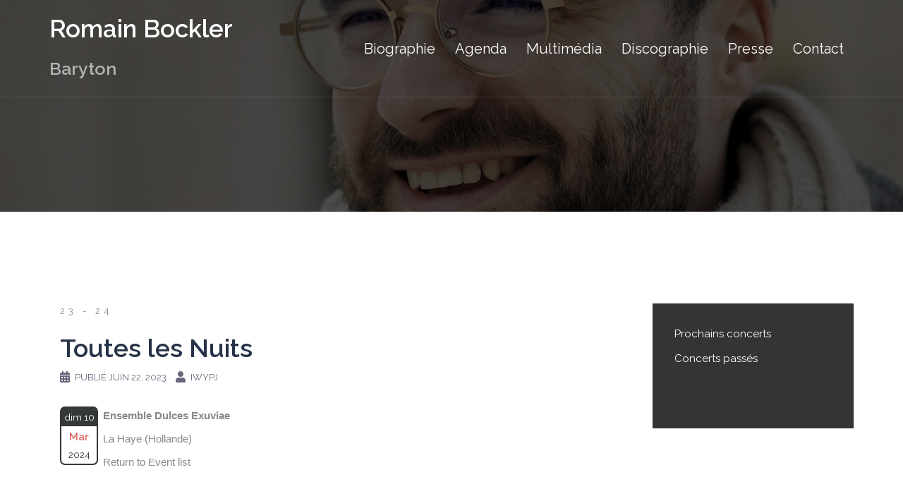

--- FILE ---
content_type: text/html; charset=UTF-8
request_url: https://romainbockler.com/event/toutes-les-nuits-6/
body_size: 9816
content:
<!DOCTYPE html>
<html lang="fr-FR">
<head>
<meta charset="UTF-8">
<meta name="viewport" content="width=device-width, initial-scale=1">
<link rel="profile" href="http://gmpg.org/xfn/11">
<link rel="pingback" href="https://romainbockler.com/xmlrpc.php">

<title>Toutes les Nuits &#8211; Romain Bockler</title>
<link rel='dns-prefetch' href='//fonts.googleapis.com' />
<link rel='dns-prefetch' href='//s.w.org' />
<link rel="alternate" type="application/rss+xml" title="Romain Bockler &raquo; Flux" href="https://romainbockler.com/feed/" />
<link rel="alternate" type="application/rss+xml" title="Romain Bockler &raquo; Flux des commentaires" href="https://romainbockler.com/comments/feed/" />
<link rel="alternate" type="application/rss+xml" title="Romain Bockler &raquo; Toutes les Nuits Flux des commentaires" href="https://romainbockler.com/event/toutes-les-nuits-6/feed/" />
		<script type="text/javascript">
			window._wpemojiSettings = {"baseUrl":"https:\/\/s.w.org\/images\/core\/emoji\/13.0.0\/72x72\/","ext":".png","svgUrl":"https:\/\/s.w.org\/images\/core\/emoji\/13.0.0\/svg\/","svgExt":".svg","source":{"concatemoji":"https:\/\/romainbockler.com\/wp-includes\/js\/wp-emoji-release.min.js?ver=5.5.17"}};
			!function(e,a,t){var n,r,o,i=a.createElement("canvas"),p=i.getContext&&i.getContext("2d");function s(e,t){var a=String.fromCharCode;p.clearRect(0,0,i.width,i.height),p.fillText(a.apply(this,e),0,0);e=i.toDataURL();return p.clearRect(0,0,i.width,i.height),p.fillText(a.apply(this,t),0,0),e===i.toDataURL()}function c(e){var t=a.createElement("script");t.src=e,t.defer=t.type="text/javascript",a.getElementsByTagName("head")[0].appendChild(t)}for(o=Array("flag","emoji"),t.supports={everything:!0,everythingExceptFlag:!0},r=0;r<o.length;r++)t.supports[o[r]]=function(e){if(!p||!p.fillText)return!1;switch(p.textBaseline="top",p.font="600 32px Arial",e){case"flag":return s([127987,65039,8205,9895,65039],[127987,65039,8203,9895,65039])?!1:!s([55356,56826,55356,56819],[55356,56826,8203,55356,56819])&&!s([55356,57332,56128,56423,56128,56418,56128,56421,56128,56430,56128,56423,56128,56447],[55356,57332,8203,56128,56423,8203,56128,56418,8203,56128,56421,8203,56128,56430,8203,56128,56423,8203,56128,56447]);case"emoji":return!s([55357,56424,8205,55356,57212],[55357,56424,8203,55356,57212])}return!1}(o[r]),t.supports.everything=t.supports.everything&&t.supports[o[r]],"flag"!==o[r]&&(t.supports.everythingExceptFlag=t.supports.everythingExceptFlag&&t.supports[o[r]]);t.supports.everythingExceptFlag=t.supports.everythingExceptFlag&&!t.supports.flag,t.DOMReady=!1,t.readyCallback=function(){t.DOMReady=!0},t.supports.everything||(n=function(){t.readyCallback()},a.addEventListener?(a.addEventListener("DOMContentLoaded",n,!1),e.addEventListener("load",n,!1)):(e.attachEvent("onload",n),a.attachEvent("onreadystatechange",function(){"complete"===a.readyState&&t.readyCallback()})),(n=t.source||{}).concatemoji?c(n.concatemoji):n.wpemoji&&n.twemoji&&(c(n.twemoji),c(n.wpemoji)))}(window,document,window._wpemojiSettings);
		</script>
		<style type="text/css">
img.wp-smiley,
img.emoji {
	display: inline !important;
	border: none !important;
	box-shadow: none !important;
	height: 1em !important;
	width: 1em !important;
	margin: 0 .07em !important;
	vertical-align: -0.1em !important;
	background: none !important;
	padding: 0 !important;
}
</style>
	<link rel='stylesheet' id='sydney-bootstrap-css'  href='https://romainbockler.com/wp-content/themes/sydney/css/bootstrap/bootstrap.min.css?ver=1' type='text/css' media='all' />
<link rel='stylesheet' id='wp-block-library-css'  href='https://romainbockler.com/wp-includes/css/dist/block-library/style.min.css?ver=5.5.17' type='text/css' media='all' />
<link rel='stylesheet' id='event_style-css'  href='https://romainbockler.com/wp-content/plugins/quick-event-manager/legacy/quick-event-manager.css?ver=5.5.17' type='text/css' media='all' />
<link rel='stylesheet' id='sydney-google-fonts-css'  href='https://fonts.googleapis.com/css?family=Raleway%3A400%2C600&#038;subset=latin&#038;display=swap' type='text/css' media='all' />
<link rel='stylesheet' id='sydney-style-css'  href='https://romainbockler.com/wp-content/themes/sydney/style.css?ver=20200129' type='text/css' media='all' />
<style id='sydney-style-inline-css' type='text/css'>
body, #mainnav ul ul a { font-family:Raleway;}
h1, h2, h3, h4, h5, h6, #mainnav ul li a, .portfolio-info, .roll-testimonials .name, .roll-team .team-content .name, .roll-team .team-item .team-pop .name, .roll-tabs .menu-tab li a, .roll-testimonials .name, .roll-project .project-filter li a, .roll-button, .roll-counter .name-count, .roll-counter .numb-count button, input[type="button"], input[type="reset"], input[type="submit"] { font-family:Raleway;}
.site-title { font-size:35px; }
.site-description { font-size:25px; }
#mainnav ul li a { font-size:20px; }
h1 { font-size:44px; }
h2 { font-size:22px; }
h3 { font-size:16px; }
h4 { font-size:14px; }
h5 { font-size:20px; }
h6 { font-size:18px; }
body { font-size:15px; }
.single .hentry .title-post { font-size:36px; }
.header-image { background-size:cover;}
.header-image { height:300px; }
.read-more-gt,.widget-area .widget_fp_social a,#mainnav ul li a:hover, .sydney_contact_info_widget span, .roll-team .team-content .name,.roll-team .team-item .team-pop .team-social li:hover a,.roll-infomation li.address:before,.roll-infomation li.phone:before,.roll-infomation li.email:before,.roll-testimonials .name,.roll-button.border,.roll-button:hover,.roll-icon-list .icon i,.roll-icon-list .content h3 a:hover,.roll-icon-box.white .content h3 a,.roll-icon-box .icon i,.roll-icon-box .content h3 a:hover,.switcher-container .switcher-icon a:focus,.go-top:hover,.hentry .meta-post a:hover,#mainnav > ul > li > a.active, #mainnav > ul > li > a:hover, button:hover, input[type="button"]:hover, input[type="reset"]:hover, input[type="submit"]:hover, .text-color, .social-menu-widget a, .social-menu-widget a:hover, .archive .team-social li a, a, h1 a, h2 a, h3 a, h4 a, h5 a, h6 a,.classic-alt .meta-post a,.single .hentry .meta-post a, .content-area.modern .hentry .meta-post span:before, .content-area.modern .post-cat { color:#868990}
.reply,.woocommerce div.product .woocommerce-tabs ul.tabs li.active,.woocommerce #respond input#submit,.woocommerce a.button,.woocommerce button.button,.woocommerce input.button,.project-filter li a.active, .project-filter li a:hover,.preloader .pre-bounce1, .preloader .pre-bounce2,.roll-team .team-item .team-pop,.roll-progress .progress-animate,.roll-socials li a:hover,.roll-project .project-item .project-pop,.roll-project .project-filter li.active,.roll-project .project-filter li:hover,.roll-button.light:hover,.roll-button.border:hover,.roll-button,.roll-icon-box.white .icon,.owl-theme .owl-controls .owl-page.active span,.owl-theme .owl-controls.clickable .owl-page:hover span,.go-top,.bottom .socials li:hover a,.sidebar .widget:before,.blog-pagination ul li.active,.blog-pagination ul li:hover a,.content-area .hentry:after,.text-slider .maintitle:after,.error-wrap #search-submit:hover,#mainnav .sub-menu li:hover > a,#mainnav ul li ul:after, button, input[type="button"], input[type="reset"], input[type="submit"], .panel-grid-cell .widget-title:after { background-color:#868990}
.roll-socials li a:hover,.roll-socials li a,.roll-button.light:hover,.roll-button.border,.roll-button,.roll-icon-list .icon,.roll-icon-box .icon,.owl-theme .owl-controls .owl-page span,.comment .comment-detail,.widget-tags .tag-list a:hover,.blog-pagination ul li,.hentry blockquote,.error-wrap #search-submit:hover,textarea:focus,input[type="text"]:focus,input[type="password"]:focus,input[type="datetime"]:focus,input[type="datetime-local"]:focus,input[type="date"]:focus,input[type="month"]:focus,input[type="time"]:focus,input[type="week"]:focus,input[type="number"]:focus,input[type="email"]:focus,input[type="url"]:focus,input[type="search"]:focus,input[type="tel"]:focus,input[type="color"]:focus, button, input[type="button"], input[type="reset"], input[type="submit"], .archive .team-social li a { border-color:#868990}
.go-top:hover svg,.sydney_contact_info_widget span { fill:#868990;}
.site-header.float-header { background-color:rgba(30,30,30,0.9);}
@media only screen and (max-width: 1024px) { .site-header { background-color:#1e1e1e;}}
.site-title a, .site-title a:hover { color:#ffffff}
.site-description { color:#b2b2b2}
#mainnav ul li a, #mainnav ul li::before { color:#ffffff}
#mainnav .sub-menu li a { color:#ffffff}
#mainnav .sub-menu li a { background:#1e1e1e}
.text-slider .maintitle, .text-slider .subtitle { color:#ffffff}
body { color:#868990}
#secondary { background-color:#343434}
#secondary, #secondary a { color:#ffffff}
.footer-widgets { background-color:#1e1e1e}
#sidebar-footer,#sidebar-footer a,.footer-widgets .widget-title { color:#868990}
.btn-menu .sydney-svg-icon { fill:#ffffff}
#mainnav ul li a:hover { color:#5e5e5e}
.site-footer { background-color:#1d2738}
.site-footer,.site-footer a { color:#868990}
.overlay { background-color:#000000}
.page-wrap { padding-top:100px;}
.page-wrap { padding-bottom:100px;}
.slide-inner { display:none;}
.slide-inner.text-slider-stopped { display:block;}
@media only screen and (max-width: 780px) { 
    	h1 { font-size: 32px;}
		h2 { font-size: 28px;}
		h3 { font-size: 22px;}
		h4 { font-size: 18px;}
		h5 { font-size: 16px;}
		h6 { font-size: 14px;}
    }

</style>
<!--[if lte IE 9]>
<link rel='stylesheet' id='sydney-ie9-css'  href='https://romainbockler.com/wp-content/themes/sydney/css/ie9.css?ver=5.5.17' type='text/css' media='all' />
<![endif]-->
<script type='text/javascript' src='https://romainbockler.com/wp-includes/js/jquery/jquery.js?ver=1.12.4-wp' id='jquery-core-js'></script>
<script type='text/javascript' src='https://romainbockler.com/wp-content/plugins/sticky-menu-or-anything-on-scroll/assets/js/jq-sticky-anything.min.js?ver=2.1.1' id='stickyAnythingLib-js'></script>
<link rel="https://api.w.org/" href="https://romainbockler.com/wp-json/" /><link rel="alternate" type="application/json" href="https://romainbockler.com/wp-json/wp/v2/event/2212" /><link rel="EditURI" type="application/rsd+xml" title="RSD" href="https://romainbockler.com/xmlrpc.php?rsd" />
<link rel="wlwmanifest" type="application/wlwmanifest+xml" href="https://romainbockler.com/wp-includes/wlwmanifest.xml" /> 
<link rel='prev' title='Atys (Lully)' href='https://romainbockler.com/event/atys-de-lully-2-2/' />
<link rel='next' title='Venite, Exultemus &#8211; Motets de Bernier et Campra' href='https://romainbockler.com/event/venite-exultemus-motets-de-bernier-et-campra/' />
<meta name="generator" content="WordPress 5.5.17" />
<link rel="canonical" href="https://romainbockler.com/event/toutes-les-nuits-6/" />
<link rel='shortlink' href='https://romainbockler.com/?p=2212' />
<link rel="alternate" type="application/json+oembed" href="https://romainbockler.com/wp-json/oembed/1.0/embed?url=https%3A%2F%2Fromainbockler.com%2Fevent%2Ftoutes-les-nuits-6%2F" />
<link rel="alternate" type="text/xml+oembed" href="https://romainbockler.com/wp-json/oembed/1.0/embed?url=https%3A%2F%2Fromainbockler.com%2Fevent%2Ftoutes-les-nuits-6%2F&#038;format=xml" />
<meta property="og:locale" content="en_GB" />
<meta property="og:type" content="website" />
<meta property="og:title" content="10 Mar 24 - Toutes les Nuits" />
<meta property="og:description" content="Ensemble Dulces Exuviae" />
<meta property="og:url" content="https://romainbockler.com/event/toutes-les-nuits-6/" />
<meta property="og:site_name" content="WFTR" />
<meta property="og:image" content="" /><script type="text/javascript">ajaxurl = "https://romainbockler.com/wp-admin/admin-ajax.php"; qem_calendar_atts = []; qem_year = []; qem_month = []; qem_category = [];</script>			<style>
				.sydney-svg-icon {
					display: inline-block;
					width: 16px;
					height: 16px;
					vertical-align: middle;
					line-height: 1;
				}
				.team-item .team-social li .sydney-svg-icon {
					fill: #fff;
				}
				.team-item .team-social li:hover .sydney-svg-icon {
					fill: #000;
				}
				.team_hover_edits .team-social li a .sydney-svg-icon {
					fill: #000;
				}
				.team_hover_edits .team-social li:hover a .sydney-svg-icon {
					fill: #fff;
				}				
			</style>
			<style type="text/css">
		.header-image {
			background-image: url(https://romainbockler.com/wp-content/uploads/2020/04/cropped-Adjustments-4-6-scaled-1.jpeg);
			display: block;
		}
		@media only screen and (max-width: 1024px) {
			.header-inner {
				display: block;
			}
			.header-image {
				background-image: none;
				height: auto !important;
			}		
		}
	</style>
	<style type="text/css" media="screen">
.qem {width:100%;margin: 0 0 20px 0,;}
.qem p {margin: 0 0 8px 0,padding: 0 0 0 0;}
.qem p, .qem h2 {margin: 0 0 8px 0;padding:0;}
.qem p {font-family: arial, sans-serif; font-size: 1em;}
.qem h2, .qem h2 a {font-size: 100% !important;color: !important}
@media only screen and (max-width:480px) {.qemtrim span {font-size:50%;}
.qemtrim, .calday, data-tooltip {font-size: 80%;}}#qem-calendar-widget h2 {font-size: 1em;}
#qem-calendar-widget .qemtrim span {display:none;}
#qem-calendar-widget .qemtrim:after{content:"\25B6";font-size:150%;}
@media only screen and (max-width:480px;) {.qemtrim span {display:none;}.qemtrim:after{content:"\25B6";font-size:150%;}}
.qem-small, .qem-medium, .qem-large {}.qem-register{max-width:280px;}
.qemright {max-width:40%;width:300px;height:auto;overflow:hidden;}
.qemlistright {max-width:40%;width:300px;height:auto;overflow:hidden;}
img.qem-image {width:100%;height:auto;overflow:hidden;}
img.qem-list-image {width:100%;height:auto;overflow:hidden;}
.qem-category {border: 2px solid #343838;-webkit-border-radius:7px; -moz-border-radius:7px; border-radius:7px;}
.qem-icon .qem-calendar-small {width:54px;}
.qem-small {margin-left:61px;}
.qem-icon .qem-calendar-medium {width:74px;}
.qem-medium {margin-left:81px;}
.qem-icon .qem-calendar-large {width:94px;}
.qem-large {margin-left:101px;}
.qem-calendar-small .nonday, .qem-calendar-medium .nonday, .qem-calendar-large .nonday {display:block;border: 2px solid #343838;border-top:none;background:#FFF;-webkit-border-bottom-left-radius:7px; -moz-border-bottom-left-radius:7px; border-bottom-left-radius:7px; -webkit-border-bottom-right-radius:7px; -moz-border-bottom-right-radius:7px; border-bottom-right-radius:7px;}
.qem-calendar-small .day, .qem-calendar-medium .day, .qem-calendar-large .day {display:block;color:#FFF;background:#343838; border: 2px solid #343838;border-bottom:none;-webkit-border-top-left-radius:7px; -moz-border-top-left-radius:7px; border-top-left-radius:7px; -webkit-border-top-right-radius:7px; -moz-border-top-right-radius:7px; border-top-right-radius:7px;}
.qem-calendar-small .month, .qem-calendar-medium .month, .qem-calendar-large .month {color:#dd6a6a}
.qem-error { border-color: red !important; }
.qem-error-header { color: red !important; }
.qem-columns, .qem-masonry {border:;}
#qem-calendar h2 {margin: 0 0 8px 0;padding:0;}
#qem-calendar .calmonth {text-align:center;}
#qem-calendar .calday {background:#EBEFC9; color:}
#qem-calendar .day {background:#EBEFC9;}
#qem-calendar .eventday {background:#EED1AC;}
#qem-calendar .eventday a {-webkit-border-radius:3px; -moz-border-radius:3px; border-radius:3px;color:#343838 !important;background: !important;border:1px solid #343838 !important;}
#qem-calendar .eventday a:hover {background:#EED1AC !important;}
#qem-calendar .oldday {background:#CCC;}
#qem-calendar table {border-collapse: separate;border-spacing:3px;}
.qemtrim span {}
@media only screen and (max-width: 700px) {.qemtrim img {display:none;}}
@media only screen and (max-width: 480px) {.qem-large, .qem-medium {margin-left: 50px;}
    .qem-icon .qem-calendar-large, .qem-icon .qem-calendar-medium  {font-size: 80%;width: 40px;margin: 0 0 10px 0;padding: 0 0 2px 0;}
    .qem-icon .qem-calendar-large .day, .qem-icon .qem-calendar-medium .day {padding: 2px 0;}
    .qem-icon .qem-calendar-large .month, .qem-icon .qem-calendar-medium .month {font-size: 140%;padding: 2px 0;}
}#xlightbox {width:60%;margin-left:-30%;}
@media only screen and (max-width: 480px) {#xlightbox {width:90%;margin-left:-45%;}}.qem-register {text-align: left;margin: 10px 0 10px 0;padding: 0;-moz-box-sizing: border-box;-webkit-box-sizing: border-box;box-sizing: border-box;}
.qem-register #none {border: 0px solid #FFF;padding: 0;}
.qem-register #plain {border: 1px solid #415063;padding: 10px;margin: 0;}
.qem-register #rounded {border: 1px solid #415063;padding: 10px;-moz-border-radius: 10px;-webkit-box-shadow: 10px;border-radius: 10px;}
.qem-register #shadow {border: 1px solid #415063;padding: 10px;margin: 0 10px 20px 0;-webkit-box-shadow: 5px 5px 5px #415063;-moz-box-shadow: 5px 5px 5px #415063;box-shadow: 5px 5px 5px #415063;}
.qem-register #roundshadow {border: 1px solid #415063;padding: 10px; margin: 0 10px 20px 0;-webkit-box-shadow: 5px 5px 5px #415063;-moz-box-shadow: 5px 5px 5px #415063;box-shadow: 5px 5px 5px #415063;-moz-border-radius: 10px;-webkit-box-shadow: 10px;border-radius: 10px;}
.qem-register form, .qem-register p {margin: 0;padding: 0;}
.qem-register input[type=text], .qem-register input[type=number], .qem-register textarea, .qem-register select, .qem-register #submit {margin: 5px 0 7px 0;padding: 4px;color: #465069;font-family: inherit;font-size: inherit;height:auto;border:1px solid #415063;width: 100%;-moz-box-sizing: border-box;-webkit-box-sizing: border-box;box-sizing: border-box;}
.qem-register input[type=text] .required, .qem-register input[type=number] .required, .qem-register textarea .required {border:1px solid green;}
.qem-register #submit {text-align: center;cursor: pointer;}
div.toggle-qem {color: #FFF;background: #343838;text-align: center;cursor: pointer;margin: 5px 0 7px 0;padding: 4px;font-family: inherit;font-size: inherit;height:auto;border:1px solid #415063;width: 100%;-moz-box-sizing: border-box;-webkit-box-sizing: border-box;box-sizing: border-box;}
div.toggle-qem a {background: #343838;text-align: center;cursor: pointer;color:#FFFFFF;}
div.toggle-qem a:link, div.toggle-qem a:visited, div.toggle-qem a:hover {color:#FFF;text-decoration:none !important;}
.qem-register {max-width:100%;overflow:hidden;width:280px;}.qem-register #submit {float:left;width:100%;color:#FFF;background:#343838;border:1px solid #415063;font-size: inherit;}
.qem-register #submit:hover {background:#888888;}

.qem-register  input[type=text], .qem-register  input[type=number], .qem-register textarea, .qem-register select, .qem-register #submit {border-radius:0;}

.qem-register h2 {color: #465069;;height:auto;}

.qem-register input[type=text], .qem-register input[type=number], .qem-register textarea, .qem-register select {border:1px solid #415063;background:#FFFFFF;line-height:normal;height:auto;margin: 2px 0 3px 0;padding: 6px;}
.qem-register input:focus, .qem-register textarea:focus {background:#FFFFCC;}
.qem-register input[type=text].required, .qem-register input[type=number].required, .qem-register textarea.required, .qem-register select.required {border:1px solid #00C618}
.qem-register p {margin: 6px 0 !important;padding: 0 !important;}
.qem-register .error {.qem-error {color:#D31900 !important;border-color:#D31900 !important;}


</style>		<style type="text/css" id="wp-custom-css">
			   

.slide-inner{
	top:90%;
	padding-left: 100px !important;
	text-align: left;
	
	}

h2.maintitle {
	font-size: 30px
		!important;
	
	}

.subtitle {
	font-size: 20px
		!important;
	
	}

.site-info { display: none; }

h1, h2, h3, h4, h5, h6 {
color: #263246;
}

/* Header edits */
#mainnav .current-menu-item {
	border-bottom: 2px solid #D83A3A;
}

#mainnav li {
padding: 0 2px;
margin: 0 12px;
}

.site-header {
border-bottom: 1px solid rgba(255,255,255,0.1);
}

/* Skills edits */

.skills_percentage_fix .elementor-progress-wrapper {
	overflow: visible !important;
}

.skills_percentage_fix .elementor-progress-percentage {
	margin-top: -20px;
	padding-right: 0;
}

/* Icons edits */

.center_icons_fix .elementor-icon-box-wrapper {
align-items: center !important;
}

.center_icons_fix .elementor-icon-box-title {
	line-height: 60px;
margin-bottom: 15px !important;
}

/* Our work edits */

.our_work li a {
	color: #263246;
padding: 0 2px;
margin: 0 8px;
}

.our_work li a:hover, .our_work .active {
	color: #263246;
		border-bottom: 2px solid #D83A3A;
}

.our_work li a {
		border-bottom: 2px solid transparent;
}

.our_work li a.active {
		color: #263246;
}

.our_work li {
	background-color: transparent;
}

.our_work .roll-project.fullwidth .project-item {
width: 30%;
margin: 15px;
}

.our_work .project-title span {
position: absolute;
bottom: 0;
background-color: #fff;
width: 89%;
padding: 18px 25px;
text-align: left;
margin: 0 0 20px 20px;
}

.our_work .project-pop {
	background-color: transparent !important;
}

/* Testimonials */
.test_add_quote .fa {
display: block;
text-align: center;
font-size: 4em;
color: rgba(255,255,255,0.3) !important;
	margin-bottom: 30px;
}

.test_add_quote .avatar {
width: 80px;
border: 5px solid rgba(255,255,255,0.7);
}

.test_add_quote .testimonial-position:before {
	content: '-';
	margin: 0 5px;
}

.test_add_quote .testimonial-position {
	display: inline-block !important;
text-align: left;
	width: 51%;
}

.test_add_quote .testimonial-name {
text-align: right;
float: left;
width: 49%;
}

.test_add_quote .owl-theme .owl-controls .owl-page span {
background-color: rgba(255,255,255,0.3);
	border-color: transparent;
}

.test_add_quote .owl-theme .owl-controls .owl-page.active span {
background-color: #fff;
width: 40px;
	border-radius: 4px;
}

/* Team edits */
.team_hover_edits .team-pop .name, .team_hover_edits .team-pop .pos {
	display: none;
}

.team_hover_edits .team-pop .name, .team_hover_edits .team-pop .team-info {
top: 80% !important;
}

.team_hover_edits .team-pop .name, .team_hover_edits .team-pop {
	background-color: transparent !important;
}

.team_hover_edits .team-social li a {
color: #000;
margin-left: 10px;
height: 40px;
width: 40px;
border: none;
background-color: #fff;
border-radius: 0;
	line-height: 42px;
}

.team_hover_edits .team-pop .team-social li:hover a {
	color: #fff !important;
background-color: #D83A3A;
}

.team_hover_edits .avatar {
	box-shadow: 0px 11px 40px 0px rgba(79,118,157,0.1);
}

.team_hover_edits .team-item {
	padding: 0 25px 0 0 !important;
}

/* latest_news */
.latest_news .roll-button {	border: none !important;
	border-color: transparent !important;
}

/* footer */
.footer-widgets {
padding: 72px 0 62px;
}

#sidebar-footer {
	font-size: 14px;
}

#media_image-3 {
	margin-bottom: 47px;
}

#text-3 {
	font-size: 14px;
	padding: 0;
}

#sidebar-footer .col-md-3:first-child {
width: 338px;
padding: 0;
margin-right: 90px;
}

#sidebar-footer .col-md-3 {
	width: 18%;
}

#sidebar-footer .widget-title {
color: #fff;
text-transform: none;
font-size: 20px;
margin: 0 0 17px 0;
}

#sidebar-footer .widget-title:after {
content: '';
display: block;
width: 50px;
height: 3px;
background-color: #D83A3A;
margin-top: 17px;
}

#sidebar-footer .col-md-3:last-child {
width: 300px;
}

/* Blog edits */
#secondary #recent-posts-2 ul li {
	padding: 20px 0;
border-bottom: 1px solid rgba(0,0,0,0.1);
}

#secondary #recent-posts-2 ul li:last-child {
border-bottom: none;
}

#secondary #recent-posts-2 ul li a {
	font-size: 16px;
line-height: 24px;
color: #263246;
display: block;
margin-bottom: 10px;
}

#secondary #recent-posts-2 ul li span {
color: #868990;
font-size: 13px;
}

#secondary #categories-2 ul li, #secondary #archives-2 ul li {
	padding: 0;
font-size: 16px;
line-height: 40px;
color: #868990;
font-weight: bold;
}

#secondary .tagcloud a {
	font-size: 13px !important;
background-color: #F2F2F2;
padding: 7px 16px;
margin: 2px;
	display: inline-block;
	word-break: keep-all;
}

input[type="text"], input[type="email"] {
color: #868990;
background-color: #fff;
border: 1px solid rgba(0,0,0,0.1);
height: 42px;
padding: 13px 20px;
}

input[type="submit"] {
	width: 100%;
}

/* Contact Us*/

#contact_us_form input::placeholder, textarea::placeholder {
	color: #263246;
}

#contact_three_fields {
background-color: #FAFAFA;
border: 1px solid #e5e5e5;
height: 50px;
padding: 15px 27px;
		margin: 0 0 30px 0;
	width: 31.5%;
}

span.YourEmail > input {
	margin: 0 31px 30px 31px !important;
}

#contact_message {
	color: #263246;
background-color: #FAFAFA;
border: 1px solid #e5e5e5;
padding: 15px 27px;
margin: 0 0 30px 0;
	width: 100%;
}

#contact_submit {
	width: auto;
	padding: 15px 33px;
	font-size: 14px;
}

#contact_us_form {
	text-align: center;
}

/* Mobile edits */

@media (max-width: 768px) {
	.our_work .roll-project.fullwidth .project-item {		
		width: 45.5%;
}
	
#sidebar-footer .col-md-3:first-child {
width: 45%;
margin-right: 70px;
float: left;
}
	
#sidebar-footer .col-md-3 {
width: 45%;
float: left;
}
	
	#contact_three_fields, #contact_message {
margin: 0 30px 30px;
		width: 90%;
}
}

@media (max-width: 479px) {
.our_work .roll-project.fullwidth .project-item {		
		width: 93% !important;
}
	
.team_hover_edits .team-item {
padding: 0 !important;
}
	
#sidebar-footer .col-md-3:first-child {
width: 100%;
margin-right: 0;
}
	
#sidebar-footer .col-md-3 {
width: 100%;
}
	
#sidebar-footer .col-md-3:last-child {
width: 100%;
}
	
	#contact_three_fields, #contact_message {
		width: 85%;
}
	
.contact_iconed_list .elementor-icon-box-icon {
float: left;
margin-right: 15px !important;
}
}		</style>
		</head>

<body class="event-template-default single single-event postid-2212 elementor-default elementor-kit-576">

	<div class="preloader">
	    <div class="spinner">
	        <div class="pre-bounce1"></div>
	        <div class="pre-bounce2"></div>
	    </div>
	</div>
	
<div id="page" class="hfeed site">
	<a class="skip-link screen-reader-text" href="#content">Aller au contenu</a>

	
	<header id="masthead" class="site-header" role="banner">
		<div class="header-wrap">
            <div class="container">
                <div class="row">
				<div class="col-md-4 col-sm-8 col-xs-12">
		        					<h1 class="site-title"><a href="https://romainbockler.com/" rel="home">Romain Bockler</a></h1>
					<h2 class="site-description">Baryton</h2>	        
		        				</div>
				<div class="col-md-8 col-sm-4 col-xs-12">
					<div class="btn-menu"><i class="sydney-svg-icon"><svg xmlns="http://www.w3.org/2000/svg" viewBox="0 0 448 512"><path d="M16 132h416c8.837 0 16-7.163 16-16V76c0-8.837-7.163-16-16-16H16C7.163 60 0 67.163 0 76v40c0 8.837 7.163 16 16 16zm0 160h416c8.837 0 16-7.163 16-16v-40c0-8.837-7.163-16-16-16H16c-8.837 0-16 7.163-16 16v40c0 8.837 7.163 16 16 16zm0 160h416c8.837 0 16-7.163 16-16v-40c0-8.837-7.163-16-16-16H16c-8.837 0-16 7.163-16 16v40c0 8.837 7.163 16 16 16z" /></svg></i></div>
					<nav id="mainnav" class="mainnav" role="navigation">
						<div class="menu-main-container"><ul id="menu-main" class="menu"><li id="menu-item-737" class="menu-item menu-item-type-custom menu-item-object-custom menu-item-home menu-item-737"><a href="http://romainbockler.com/#Biographie">Biographie</a></li>
<li id="menu-item-738" class="menu-item menu-item-type-custom menu-item-object-custom menu-item-home menu-item-738"><a href="http://romainbockler.com/#Agenda">Agenda</a></li>
<li id="menu-item-1020" class="menu-item menu-item-type-custom menu-item-object-custom menu-item-home menu-item-has-children menu-item-1020"><a href="http://romainbockler.com/#Photos">Multimédia</a>
<ul class="sub-menu">
	<li id="menu-item-703" class="menu-item menu-item-type-custom menu-item-object-custom menu-item-home menu-item-703"><a href="http://romainbockler.com/#Photos">Photos</a></li>
	<li id="menu-item-767" class="menu-item menu-item-type-custom menu-item-object-custom menu-item-home menu-item-767"><a href="http://romainbockler.com/#audio">Vidéos</a></li>
</ul>
</li>
<li id="menu-item-976" class="menu-item menu-item-type-custom menu-item-object-custom menu-item-home menu-item-976"><a href="http://romainbockler.com/#Discographie">Discographie</a></li>
<li id="menu-item-1008" class="menu-item menu-item-type-custom menu-item-object-custom menu-item-home menu-item-1008"><a href="http://romainbockler.com/#Presse">Presse</a></li>
<li id="menu-item-740" class="menu-item menu-item-type-custom menu-item-object-custom menu-item-home menu-item-740"><a href="http://romainbockler.com/#Contact">Contact</a></li>
</ul></div>					</nav><!-- #site-navigation -->
				</div>
				</div>
			</div>
		</div>
	</header><!-- #masthead -->

	
	<div class="sydney-hero-area">
				<div class="header-image">
			<div class="overlay"></div>			<img class="header-inner" src="https://romainbockler.com/wp-content/uploads/2020/04/cropped-Adjustments-4-6-scaled-1.jpeg" width="1920" alt="Romain Bockler" title="Romain Bockler">
		</div>
		
			</div>

	
	<div id="content" class="page-wrap">
		<div class="container content-wrapper">
			<div class="row">	
	
	
	<div id="primary" class="content-area col-md-9 ">

		
		<main id="main" class="post-wrap" role="main">

		
			
<article id="post-2212" class="post-2212 event type-event status-publish hentry category-23-24">
	
	
	<header class="entry-header">
		
		<div class="meta-post">
			<a href="https://romainbockler.com/category/23-24/" title="23 - 24" class="post-cat">23 - 24</a>		</div>

		<h1 class="title-post entry-title">Toutes les Nuits</h1>
				<div class="single-meta">
			<span class="posted-on"><i class="sydney-svg-icon"><svg xmlns="http://www.w3.org/2000/svg" viewBox="0 0 448 512"><path d="M0 464c0 26.5 21.5 48 48 48h352c26.5 0 48-21.5 48-48V192H0v272zm320-196c0-6.6 5.4-12 12-12h40c6.6 0 12 5.4 12 12v40c0 6.6-5.4 12-12 12h-40c-6.6 0-12-5.4-12-12v-40zm0 128c0-6.6 5.4-12 12-12h40c6.6 0 12 5.4 12 12v40c0 6.6-5.4 12-12 12h-40c-6.6 0-12-5.4-12-12v-40zM192 268c0-6.6 5.4-12 12-12h40c6.6 0 12 5.4 12 12v40c0 6.6-5.4 12-12 12h-40c-6.6 0-12-5.4-12-12v-40zm0 128c0-6.6 5.4-12 12-12h40c6.6 0 12 5.4 12 12v40c0 6.6-5.4 12-12 12h-40c-6.6 0-12-5.4-12-12v-40zM64 268c0-6.6 5.4-12 12-12h40c6.6 0 12 5.4 12 12v40c0 6.6-5.4 12-12 12H76c-6.6 0-12-5.4-12-12v-40zm0 128c0-6.6 5.4-12 12-12h40c6.6 0 12 5.4 12 12v40c0 6.6-5.4 12-12 12H76c-6.6 0-12-5.4-12-12v-40zM400 64h-48V16c0-8.8-7.2-16-16-16h-32c-8.8 0-16 7.2-16 16v48H160V16c0-8.8-7.2-16-16-16h-32c-8.8 0-16 7.2-16 16v48H48C21.5 64 0 85.5 0 112v48h448v-48c0-26.5-21.5-48-48-48z" /></svg></i>Publié <a href="https://romainbockler.com/event/toutes-les-nuits-6/" rel="bookmark"><time class="entry-date published updated" datetime="2023-06-22T12:10:52+02:00">juin 22, 2023</time></a></span><span class="byline"> <i class="sydney-svg-icon"><svg xmlns="http://www.w3.org/2000/svg" viewBox="0 0 448 512"><path d="M224 256c70.7 0 128-57.3 128-128S294.7 0 224 0 96 57.3 96 128s57.3 128 128 128zm89.6 32h-16.7c-22.2 10.2-46.9 16-72.9 16s-50.6-5.8-72.9-16h-16.7C60.2 288 0 348.2 0 422.4V464c0 26.5 21.5 48 48 48h352c26.5 0 48-21.5 48-48v-41.6c0-74.2-60.2-134.4-134.4-134.4z" /></svg></i><span class="author vcard"><a class="url fn n" href="https://romainbockler.com/author/iwypj/">iwypj</a></span></span>		</div><!-- .entry-meta -->
			</header><!-- .entry-header -->

	
	<div class="entry-content">
		<div class="qem 23-24"><div class="qem-icon"><div class="qem-calendar-small" style="margin:0 7px 0 0;"><span class="day" >dim 10</span><span class="nonday" ><span class="month"><b>Mar</b></span><span class="year">2024</span></span></div></div><div class="qem-small"><p class="desc" style="font-weight: bold; font-size: 100%; " >Ensemble Dulces Exuviae</p><p class="location" style="font-size: 100%; " >La Haye (Hollande)</p><p class="placesavailable" ></p><p class="qemback"><a href="javascript:history.go(-1)">Return to Event list</a></p><div style="clear:both"></div></div></div>			</div><!-- .entry-content -->

	<footer class="entry-footer">
			</footer><!-- .entry-footer -->

	
</article><!-- #post-## -->

				<nav class="navigation post-navigation" role="navigation">
		<h2 class="screen-reader-text">Navigation d’article</h2>
		<div class="nav-links clearfix">
			<div class="nav-previous"><span>&#10229;</span><a href="https://romainbockler.com/event/atys-de-lully-2-2/" rel="prev">Atys (Lully)</a></div><div class="nav-next"><a href="https://romainbockler.com/event/venite-exultemus-motets-de-bernier-et-campra/" rel="next">Venite, Exultemus &#8211; Motets de Bernier et Campra</a><span>&#10230;</span></div>		</div><!-- .nav-links -->
	</nav><!-- .navigation -->
	
			
<div id="comments" class="comments-area">

	
	
	
		<div id="respond" class="comment-respond">
		<h3 id="reply-title" class="comment-reply-title">Laisser un commentaire <small><a rel="nofollow" id="cancel-comment-reply-link" href="/event/toutes-les-nuits-6/#respond" style="display:none;">Annuler la réponse</a></small></h3><form action="https://romainbockler.com/wp-comments-post.php" method="post" id="commentform" class="comment-form" novalidate><p class="comment-notes"><span id="email-notes">Votre adresse de messagerie ne sera pas publiée.</span> Les champs obligatoires sont indiqués avec <span class="required">*</span></p><p class="comment-form-comment"><label for="comment">Commentaire</label> <textarea id="comment" name="comment" cols="45" rows="8" maxlength="65525" required="required"></textarea></p><p class="comment-form-author"><label for="author">Nom <span class="required">*</span></label> <input id="author" name="author" type="text" value="" size="30" maxlength="245" required='required' /></p>
<p class="comment-form-email"><label for="email">Adresse de messagerie <span class="required">*</span></label> <input id="email" name="email" type="email" value="" size="30" maxlength="100" aria-describedby="email-notes" required='required' /></p>
<p class="comment-form-url"><label for="url">Site web</label> <input id="url" name="url" type="url" value="" size="30" maxlength="200" /></p>
<p class="comment-form-cookies-consent"><input id="wp-comment-cookies-consent" name="wp-comment-cookies-consent" type="checkbox" value="yes" /> <label for="wp-comment-cookies-consent">Enregistrer mon nom, mon e-mail et mon site web dans le navigateur pour mon prochain commentaire.</label></p>
<p class="form-submit"><input name="submit" type="submit" id="submit" class="submit" value="Laisser un commentaire" /> <input type='hidden' name='comment_post_ID' value='2212' id='comment_post_ID' />
<input type='hidden' name='comment_parent' id='comment_parent' value='0' />
</p></form>	</div><!-- #respond -->
	
</div><!-- #comments -->

		
		</main><!-- #main -->
	</div><!-- #primary -->

	

<div id="secondary" class="widget-area col-md-3" role="complementary">
	<aside id="nav_menu-3" class="widget widget_nav_menu"><div class="menu-agenda-container"><ul id="menu-agenda" class="menu"><li id="menu-item-1448" class="menu-item menu-item-type-custom menu-item-object-custom menu-item-1448"><a href="http://romainbockler.com/agenda/">Prochains concerts</a></li>
<li id="menu-item-1447" class="menu-item menu-item-type-post_type menu-item-object-page menu-item-1447"><a href="https://romainbockler.com/concerts-passes/">Concerts passés</a></li>
</ul></div></aside></div><!-- #secondary -->
			</div>
		</div>
	</div><!-- #content -->

	
	
    <a class="go-top"><i class="sydney-svg-icon"><svg xmlns="http://www.w3.org/2000/svg" viewBox="0 0 448 512"><path d="M240.971 130.524l194.343 194.343c9.373 9.373 9.373 24.569 0 33.941l-22.667 22.667c-9.357 9.357-24.522 9.375-33.901.04L224 227.495 69.255 381.516c-9.379 9.335-24.544 9.317-33.901-.04l-22.667-22.667c-9.373-9.373-9.373-24.569 0-33.941L207.03 130.525c9.372-9.373 24.568-9.373 33.941-.001z" /></svg></i></a>
		
	<footer id="colophon" class="site-footer" role="contentinfo">
		<div class="site-info container">
			<a href="https://fr.wordpress.org/">Fièrement propulsé par WordPress</a>
			<span class="sep"> | </span>
			Thème&nbsp;: <a href="https://athemes.com/theme/sydney" rel="nofollow">Sydney</a> par aThemes.		</div><!-- .site-info -->
	</footer><!-- #colophon -->

	
</div><!-- #page -->

<script type='text/javascript' src='https://romainbockler.com/wp-content/plugins/sydney-toolbox/js/main.js?ver=20200504' id='st-carousel-js'></script>
<script type='text/javascript' src='https://romainbockler.com/wp-content/themes/sydney/js/elementor.js?ver=20200504' id='sydney-elementor-editor-js'></script>
<script type='text/javascript' src='https://romainbockler.com/wp-content/plugins/quick-event-manager/legacy/quick-event-manager.js?ver=5.5.17' id='event_script-js'></script>
<script type='text/javascript' src='https://romainbockler.com/wp-includes/js/jquery/ui/core.min.js?ver=1.11.4' id='jquery-ui-core-js'></script>
<script type='text/javascript' src='https://romainbockler.com/wp-includes/js/jquery/ui/datepicker.min.js?ver=1.11.4' id='jquery-ui-datepicker-js'></script>
<script type='text/javascript' id='jquery-ui-datepicker-js-after'>
jQuery(document).ready(function(jQuery){jQuery.datepicker.setDefaults({"closeText":"Fermer","currentText":"Aujourd\u2019hui","monthNames":["janvier","f\u00e9vrier","mars","avril","mai","juin","juillet","ao\u00fbt","septembre","octobre","novembre","d\u00e9cembre"],"monthNamesShort":["Jan","F\u00e9v","Mar","Avr","Mai","Juin","Juil","Ao\u00fbt","Sep","Oct","Nov","D\u00e9c"],"nextText":"Suivant","prevText":"Pr\u00e9c\u00e9dent","dayNames":["dimanche","lundi","mardi","mercredi","jeudi","vendredi","samedi"],"dayNamesShort":["dim","lun","mar","mer","jeu","ven","sam"],"dayNamesMin":["D","L","M","M","J","V","S"],"dateFormat":"MM d, yy","firstDay":1,"isRTL":false});});
</script>
<script type='text/javascript' id='stickThis-js-extra'>
/* <![CDATA[ */
var sticky_anything_engage = {"element":"#secondary","topspace":"130","minscreenwidth":"0","maxscreenwidth":"999999","zindex":"1","legacymode":"","dynamicmode":"","debugmode":"","pushup":"","adminbar":"1"};
/* ]]> */
</script>
<script type='text/javascript' src='https://romainbockler.com/wp-content/plugins/sticky-menu-or-anything-on-scroll/assets/js/stickThis.js?ver=2.1.1' id='stickThis-js'></script>
<script type='text/javascript' src='https://romainbockler.com/wp-content/themes/sydney/js/scripts.js?ver=5.5.17' id='sydney-scripts-js'></script>
<script type='text/javascript' src='https://romainbockler.com/wp-content/themes/sydney/js/main.min.js?ver=20200504' id='sydney-main-js'></script>
<script type='text/javascript' src='https://romainbockler.com/wp-includes/js/comment-reply.min.js?ver=5.5.17' id='comment-reply-js'></script>
<script type='text/javascript' src='https://romainbockler.com/wp-includes/js/wp-embed.min.js?ver=5.5.17' id='wp-embed-js'></script>
	<script>
	/(trident|msie)/i.test(navigator.userAgent)&&document.getElementById&&window.addEventListener&&window.addEventListener("hashchange",function(){var t,e=location.hash.substring(1);/^[A-z0-9_-]+$/.test(e)&&(t=document.getElementById(e))&&(/^(?:a|select|input|button|textarea)$/i.test(t.tagName)||(t.tabIndex=-1),t.focus())},!1);
	</script>
	
</body>
</html>
